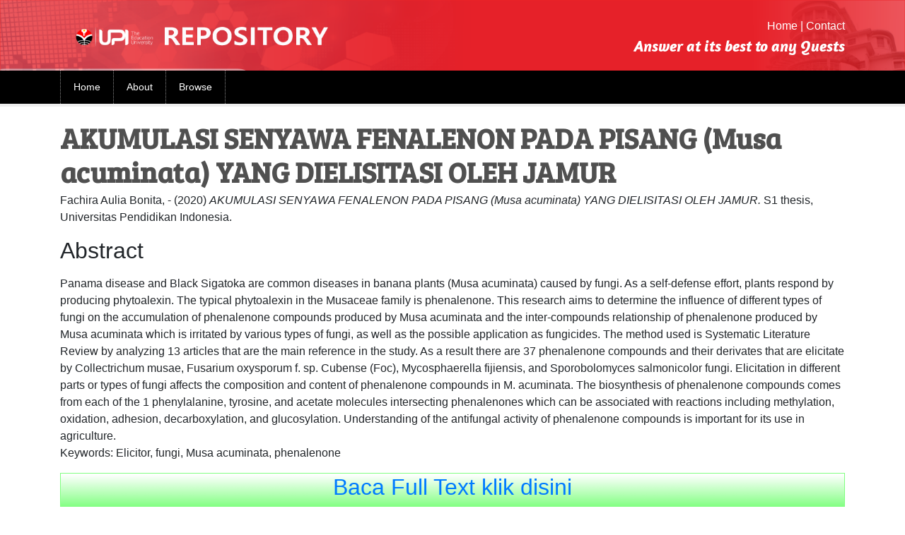

--- FILE ---
content_type: text/html; charset=utf-8
request_url: http://repository.upi.edu/52730/
body_size: 6155
content:
<!DOCTYPE html>
<html xmlns="http://www.w3.org/1999/xhtml">
    <head>
    <meta http-equiv="X-UA-Compatible" content="IE=edge" />
    <title> AKUMULASI SENYAWA FENALENON PADA PISANG (Musa acuminata) YANG DIELISITASI OLEH JAMUR  - UPI Repository</title>
    <link rel="icon" href="/favicon.ico" type="image/x-icon" />
    <link rel="shortcut icon" href="/favicon.ico" type="image/x-icon" />
    <meta content="52730" name="eprints.eprintid" />
<meta content="28" name="eprints.rev_number" />
<meta content="archive" name="eprints.eprint_status" />
<meta content="178043" name="eprints.userid" />
<meta content="disk0/00/05/27/30" name="eprints.dir" />
<meta name="eprints.datestamp" content="2020-09-08 04:02:53" />
<meta content="2020-09-08 04:02:53" name="eprints.lastmod" />
<meta content="2020-09-08 04:02:53" name="eprints.status_changed" />
<meta name="eprints.type" content="thesis" />
<meta name="eprints.metadata_visibility" content="show" />
<meta name="eprints.creators_name" content="Fachira Aulia Bonita, -" />
<meta content="http://www.loc.gov/loc.terms/relators/THS" name="eprints.contributors_type" />
<meta content="http://www.loc.gov/loc.terms/relators/THS" name="eprints.contributors_type" />
<meta content="Siti Aisyah, -" name="eprints.contributors_name" />
<meta name="eprints.contributors_name" content="Hayat Solihin, -" />
<meta name="eprints.title" content="AKUMULASI SENYAWA FENALENON PADA PISANG
(Musa acuminata) YANG DIELISITASI OLEH JAMUR" />
<meta content="pub" name="eprints.ispublished" />
<meta name="eprints.subjects" content="L1" />
<meta content="QD" name="eprints.subjects" />
<meta content="KM" name="eprints.divisions" />
<meta content="Elisitor, fenalenon, jamur, Musa acuminata." name="eprints.keywords" />
<meta content="No Panggil : S KIM FAC a-2020;
NIM :1604183" name="eprints.note" />
<meta content="Panama disease and Black Sigatoka are common diseases in banana plants (Musa acuminata) caused by fungi. As a self-defense effort, plants respond by producing phytoalexin. The typical phytoalexin in the Musaceae family is phenalenone. This research aims to determine the influence of different types of fungi on the accumulation of phenalenone compounds produced by Musa acuminata and the inter-compounds relationship of phenalenone produced by Musa acuminata which is irritated by various types of fungi, as well as the possible application as fungicides. The method used is Systematic Literature Review by analyzing 13 articles that are the main reference in the study. As a result there are 37 phenalenone compounds and their derivates that are elicitate by Collectrichum musae, Fusarium oxysporum f. sp. Cubense (Foc), Mycosphaerella fijiensis, and Sporobolomyces salmonicolor fungi. Elicitation in different parts or types of fungi affects the composition and content of phenalenone compounds in M. acuminata. The biosynthesis of phenalenone compounds comes from each of the 1 phenylalanine, tyrosine, and acetate molecules intersecting phenalenones which can be associated with reactions including methylation, oxidation, adhesion, decarboxylation, and glucosylation. Understanding of the antifungal activity of phenalenone compounds is important for its use in agriculture. 
Keywords: Elicitor, fungi, Musa acuminata, phenalenone" name="eprints.abstract" />
<meta content="2020-08-26" name="eprints.date" />
<meta name="eprints.date_type" content="published" />
<meta content="http://repository.upi.edu" name="eprints.official_url" />
<meta content="restricted" name="eprints.full_text_status" />
<meta content="Universitas Pendidikan Indonesia" name="eprints.institution" />
<meta name="eprints.department" content="D5351" />
<meta name="eprints.thesis_type" content="other" />
<meta content="other" name="eprints.thesis_name" />
<meta content="http://perpustakaan.upi.edu" name="eprints.related_url_url" />
<meta content="  Fachira Aulia Bonita, -  (2020) AKUMULASI SENYAWA FENALENON PADA PISANG (Musa acuminata) YANG DIELISITASI OLEH JAMUR.  S1 thesis, Universitas Pendidikan Indonesia.   " name="eprints.citation" />
<meta name="eprints.document_url" content="http://repository.upi.edu/52730/1/S_KIM_1604183_Title.pdf" />
<meta name="eprints.document_url" content="http://repository.upi.edu/52730/8/S_KIM_1604183_Chapter1.pdf" />
<meta name="eprints.document_url" content="http://repository.upi.edu/52730/3/S_KIM_1604183_Chapter2.pdf" />
<meta content="http://repository.upi.edu/52730/4/S_KIM_1604183_Chapter3.pdf" name="eprints.document_url" />
<meta content="http://repository.upi.edu/52730/5/S_KIM_1604183_Chapter4.pdf" name="eprints.document_url" />
<meta name="eprints.document_url" content="http://repository.upi.edu/52730/6/S_KIM_1604183_Chapter5.pdf" />
<meta content="http://repository.upi.edu/52730/7/S_KIM_1604183_Appendix.pdf" name="eprints.document_url" />
<link rel="schema.DC" href="http://purl.org/DC/elements/1.0/" />
<meta name="DC.relation" content="http://repository.upi.edu/52730/" />
<meta name="DC.title" content="AKUMULASI SENYAWA FENALENON PADA PISANG
(Musa acuminata) YANG DIELISITASI OLEH JAMUR" />
<meta name="DC.creator" content="Fachira Aulia Bonita, -" />
<meta name="DC.subject" content="L Education (General)" />
<meta content="QD Chemistry" name="DC.subject" />
<meta name="DC.description" content="Panama disease and Black Sigatoka are common diseases in banana plants (Musa acuminata) caused by fungi. As a self-defense effort, plants respond by producing phytoalexin. The typical phytoalexin in the Musaceae family is phenalenone. This research aims to determine the influence of different types of fungi on the accumulation of phenalenone compounds produced by Musa acuminata and the inter-compounds relationship of phenalenone produced by Musa acuminata which is irritated by various types of fungi, as well as the possible application as fungicides. The method used is Systematic Literature Review by analyzing 13 articles that are the main reference in the study. As a result there are 37 phenalenone compounds and their derivates that are elicitate by Collectrichum musae, Fusarium oxysporum f. sp. Cubense (Foc), Mycosphaerella fijiensis, and Sporobolomyces salmonicolor fungi. Elicitation in different parts or types of fungi affects the composition and content of phenalenone compounds in M. acuminata. The biosynthesis of phenalenone compounds comes from each of the 1 phenylalanine, tyrosine, and acetate molecules intersecting phenalenones which can be associated with reactions including methylation, oxidation, adhesion, decarboxylation, and glucosylation. Understanding of the antifungal activity of phenalenone compounds is important for its use in agriculture. 
Keywords: Elicitor, fungi, Musa acuminata, phenalenone" />
<meta content="2020-08-26" name="DC.date" />
<meta name="DC.type" content="Thesis" />
<meta name="DC.type" content="NonPeerReviewed" />
<meta name="DC.format" content="text" />
<meta content="en" name="DC.language" />
<meta content="http://repository.upi.edu/52730/1/S_KIM_1604183_Title.pdf" name="DC.identifier" />
<meta name="DC.format" content="text" />
<meta name="DC.language" content="en" />
<meta content="http://repository.upi.edu/52730/8/S_KIM_1604183_Chapter1.pdf" name="DC.identifier" />
<meta name="DC.format" content="text" />
<meta name="DC.language" content="en" />
<meta name="DC.identifier" content="http://repository.upi.edu/52730/3/S_KIM_1604183_Chapter2.pdf" />
<meta name="DC.format" content="text" />
<meta content="en" name="DC.language" />
<meta content="http://repository.upi.edu/52730/4/S_KIM_1604183_Chapter3.pdf" name="DC.identifier" />
<meta name="DC.format" content="text" />
<meta name="DC.language" content="en" />
<meta content="http://repository.upi.edu/52730/5/S_KIM_1604183_Chapter4.pdf" name="DC.identifier" />
<meta name="DC.format" content="text" />
<meta content="en" name="DC.language" />
<meta name="DC.identifier" content="http://repository.upi.edu/52730/6/S_KIM_1604183_Chapter5.pdf" />
<meta name="DC.format" content="text" />
<meta content="en" name="DC.language" />
<meta name="DC.identifier" content="http://repository.upi.edu/52730/7/S_KIM_1604183_Appendix.pdf" />
<meta content="  Fachira Aulia Bonita, -  (2020) AKUMULASI SENYAWA FENALENON PADA PISANG (Musa acuminata) YANG DIELISITASI OLEH JAMUR.  S1 thesis, Universitas Pendidikan Indonesia.   " name="DC.identifier" />
<meta name="DC.relation" content="http://repository.upi.edu" />
<link rel="canonical" href="http://repository.upi.edu/52730/" />
<link title="Refer" type="text/plain" href="http://repository.upi.edu/cgi/export/eprint/52730/Refer/repoupi-eprint-52730.refer" rel="alternate" />
<link rel="alternate" href="http://repository.upi.edu/cgi/export/eprint/52730/MODS/repoupi-eprint-52730.xml" type="text/xml; charset=utf-8" title="MODS" />
<link type="text/plain" href="http://repository.upi.edu/cgi/export/eprint/52730/RDFNT/repoupi-eprint-52730.nt" rel="alternate" title="RDF+N-Triples" />
<link href="http://repository.upi.edu/cgi/export/eprint/52730/Simple/repoupi-eprint-52730.txt" type="text/plain; charset=utf-8" rel="alternate" title="Simple Metadata" />
<link type="text/xml; charset=utf-8" href="http://repository.upi.edu/cgi/export/eprint/52730/ContextObject/repoupi-eprint-52730.xml" rel="alternate" title="OpenURL ContextObject" />
<link rel="alternate" type="text/xml; charset=utf-8" href="http://repository.upi.edu/cgi/export/eprint/52730/METS/repoupi-eprint-52730.xml" title="METS" />
<link title="Reference Manager" rel="alternate" type="text/plain" href="http://repository.upi.edu/cgi/export/eprint/52730/RIS/repoupi-eprint-52730.ris" />
<link title="ASCII Citation" rel="alternate" type="text/plain; charset=utf-8" href="http://repository.upi.edu/cgi/export/eprint/52730/Text/repoupi-eprint-52730.txt" />
<link rel="alternate" type="application/vnd.eprints.data+xml; charset=utf-8" href="http://repository.upi.edu/cgi/export/eprint/52730/XML/repoupi-eprint-52730.xml" title="EP3 XML" />
<link href="http://repository.upi.edu/cgi/export/eprint/52730/DC/repoupi-eprint-52730.txt" type="text/plain; charset=utf-8" rel="alternate" title="Dublin Core" />
<link title="MPEG-21 DIDL" rel="alternate" type="text/xml; charset=utf-8" href="http://repository.upi.edu/cgi/export/eprint/52730/DIDL/repoupi-eprint-52730.xml" />
<link type="text/csv; charset=utf-8" href="http://repository.upi.edu/cgi/export/eprint/52730/CSV/repoupi-eprint-52730.csv" rel="alternate" title="Multiline CSV" />
<link rel="alternate" type="text/plain; charset=utf-8" href="http://repository.upi.edu/cgi/export/eprint/52730/EndNote/repoupi-eprint-52730.enw" title="EndNote" />
<link rel="alternate" href="http://repository.upi.edu/cgi/export/eprint/52730/BibTeX/repoupi-eprint-52730.bib" type="text/plain; charset=utf-8" title="BibTeX" />
<link href="http://repository.upi.edu/cgi/export/eprint/52730/HTML/repoupi-eprint-52730.html" type="text/html; charset=utf-8" rel="alternate" title="HTML Citation" />
<link rel="alternate" type="application/json; charset=utf-8" href="http://repository.upi.edu/cgi/export/eprint/52730/JSON/repoupi-eprint-52730.js" title="JSON" />
<link rel="alternate" href="http://repository.upi.edu/cgi/export/eprint/52730/Atom/repoupi-eprint-52730.xml" type="application/atom+xml;charset=utf-8" title="Atom" />
<link title="RDF+N3" rel="alternate" type="text/n3" href="http://repository.upi.edu/cgi/export/eprint/52730/RDFN3/repoupi-eprint-52730.n3" />
<link title="RDF+XML" href="http://repository.upi.edu/cgi/export/eprint/52730/RDFXML/repoupi-eprint-52730.rdf" type="application/rdf+xml" rel="alternate" />
<link href="http://repository.upi.edu/cgi/export/eprint/52730/COinS/repoupi-eprint-52730.txt" type="text/plain; charset=utf-8" rel="alternate" title="OpenURL ContextObject in Span" />
<link rel="Top" href="http://repository.upi.edu/" />
    <link href="http://repository.upi.edu/sword-app/servicedocument" rel="Sword" />
    <link href="http://repository.upi.edu/id/contents" rel="SwordDeposit" />
    <link href="http://repository.upi.edu/cgi/search" type="text/html" rel="Search" />
    <link href="http://repository.upi.edu/cgi/opensearchdescription" title="UPI Repository" rel="Search" type="application/opensearchdescription+xml" />
    <script type="text/javascript" src="http://www.google.com/jsapi">
//padder
</script><script type="text/javascript">
// <![CDATA[
google.load("visualization", "1", {packages:["corechart", "geochart"]});
// ]]></script><script type="text/javascript">
// <![CDATA[
var eprints_http_root = "https://repository.upi.edu";
var eprints_http_cgiroot = "https://repository.upi.edu/cgi";
var eprints_oai_archive_id = "repository.upi.edu";
var eprints_logged_in = false;
var eprints_logged_in_userid = 0; 
var eprints_logged_in_username = ""; 
var eprints_logged_in_usertype = ""; 
var eprints_lang_id = "en";
// ]]></script>
    <style type="text/css">.ep_logged_in { display: none }</style>
    <link href="/style/auto-3.4.6.css?1749629726" rel="stylesheet" type="text/css" />
    <script src="/javascript/auto-3.4.6.js?1749629727" type="text/javascript">
//padder
</script>
    <!--[if lte IE 6]>
        <link rel="stylesheet" type="text/css" href="/style/ie6.css" />
   <![endif]-->
    <meta content="EPrints 3.4.6" name="Generator" />
    <meta content="text/html; charset=UTF-8" http-equiv="Content-Type" />
    <meta http-equiv="Content-Language" content="en" />
    
    <link rel="stylesheet" href="/style/bootstrap/css/bootstrap.min.css" />
    <link href="https://fonts.googleapis.com/css?family=Lobster" rel="stylesheet" type="text/css" />
    <link href="https://fonts.googleapis.com/css?family=Bree+Serif" rel="stylesheet" type="text/css" />
    <link href="https://fonts.googleapis.com/css?family=Amaranth:700i" rel="stylesheet" /> 
    <script src="/style/bootstrap/js/jquery-2.2.3.min.js">// <!-- No script --></script>
    <script>jQuery.noConflict();</script>
   <script>
(function(i,s,o,g,r,a,m){i['GoogleAnalyticsObject']=r;i[r]=i[r]||function(){
(i[r].q=i[r].q||[]).push(arguments)},i[r].l=1*new Date();a=s.createElement(o),
m=s.getElementsByTagName(o)[0];a.async=1;a.src=g;m.parentNode.insertBefore(a,m)
})(window,document,'script','https://www.google-analytics.com/analytics.js','ga');

ga('create', 'UA-51544413-1', 'auto');
ga('send', 'pageview');
</script>   
  </head>
  <body>
    
    <div class="ep_tm_header ep_noprint">
      <div class="container ep_tm_site_logo">
        <div class="row">
          <div class="col-md-6 col-sm-8 col-xs-12">
            <a href="http://repository.upi.edu/" title="UPI Repository">
              <img class="sitelogo" alt="UPI Repository" src="/images/sitelogo.png" />
            </a>
          </div>
          <div class="col-md-6 col-sm-4 col-xs-12">
            <div class="pull-right" style="padding: 25px 0px;">
              <div class="link-nav-right" style="float: right">
                <a href="http://repository.upi.edu">Home</a>
                <a href="#"> | </a>
                <a href="http://repository.upi.edu/contact.html">Contact</a>
              </div>
              <div class="clearfix"></div>
              <div class="tagline" style="float: right">
                Answer at its best to any Quests
              </div>
            </div>
          </div>
        </div>
      </div>

      <nav class="navbar navbar-expand-lg navbar-dark bg-hitam">
        <div class="container">
          <!-- <a class="navbar-brand" href="#">Navbar</a> -->
          <button class="navbar-toggler" type="button" data-toggle="collapse" data-target="#navbarSupportedContent" aria-controls="navbarSupportedContent" aria-expanded="false" aria-label="Toggle navigation">
            <span class="navbar-toggler-icon"></span>
          </button>

          <div class="collapse navbar-collapse" id="navbarSupportedContent">
            <ul class="navbar-nav mr-auto">
              <li class="nav-item">
                <a class="nav-link" href="http://repository.upi.edu">Home</a>
              </li>
              <li class="nav-item">
                <a class="nav-link" href="http://repository.upi.edu/information.html">
                  About
                </a>
              </li>
              
              <li class="nav-item">
                <a class="nav-link" href="http://repository.upi.edu/view/">
                  Browse
                </a>
              </li>
              <li style="width: 0.1px; padding: 0px;"></li>
            </ul>
            <!-- <form method="get" accept-charset="utf-8" action="{$config{http_cgiurl}}/search" class="form-inline my-2 my-lg-0">
              <input class="form-control mr-sm-2" size="20" type="text" name="q"/>
              <input class="btn btn-outline-success my-2 my-sm-0" value="{phrase('lib/searchexpression:action_search')}" type="submit" name="_action_search"/>
              <input type="hidden" name="_action_search" value="Search"/>
              <input type="hidden" name="_order" value="bytitle"/>
              <input type="hidden" name="basic_srchtype" value="ALL"/>
              <input type="hidden" name="_satisfyall" value="ALL"/>
            </form> -->
            <!-- <epc:pin ref="login_status"/> -->
            
          </div>
        </div>
      </nav>

      <div class="second-header-menu">
        <div class="container">
            <div class="pull-right" style="float: right;">
              <ul class="ep_tm_key_tools" id="ep_tm_menu_tools"></ul>
            </div>
            <div class="clearfix"></div>
        </div>
      </div>
    </div>
    <div class="container" id="page-content">
      <h1 class="ep_tm_pagetitle">
        

AKUMULASI SENYAWA FENALENON PADA PISANG&#13;
(Musa acuminata) YANG DIELISITASI OLEH JAMUR


      </h1>
      
      <div class="ep_summary_content"><div class="ep_summary_content_top"></div><div class="ep_summary_content_left"></div><div class="ep_summary_content_right"></div><div class="ep_summary_content_main">

  <p style="margin-bottom: 1em">
    


    <span class="person_name">Fachira Aulia Bonita, -</span>
  

(2020)

<em>AKUMULASI SENYAWA FENALENON PADA PISANG&#13;
(Musa acuminata) YANG DIELISITASI OLEH JAMUR.</em>


    S1 thesis, Universitas Pendidikan Indonesia.
  




  </p>

  
  
    <h2>Abstract</h2>
    <p style="text-align: left; margin: 1em auto 0em auto"><p class="ep_field_para">Panama disease and Black Sigatoka are common diseases in banana plants (Musa acuminata) caused by fungi. As a self-defense effort, plants respond by producing phytoalexin. The typical phytoalexin in the Musaceae family is phenalenone. This research aims to determine the influence of different types of fungi on the accumulation of phenalenone compounds produced by Musa acuminata and the inter-compounds relationship of phenalenone produced by Musa acuminata which is irritated by various types of fungi, as well as the possible application as fungicides. The method used is Systematic Literature Review by analyzing 13 articles that are the main reference in the study. As a result there are 37 phenalenone compounds and their derivates that are elicitate by Collectrichum musae, Fusarium oxysporum f. sp. Cubense (Foc), Mycosphaerella fijiensis, and Sporobolomyces salmonicolor fungi. Elicitation in different parts or types of fungi affects the composition and content of phenalenone compounds in M. acuminata. The biosynthesis of phenalenone compounds comes from each of the 1 phenylalanine, tyrosine, and acetate molecules intersecting phenalenones which can be associated with reactions including methylation, oxidation, adhesion, decarboxylation, and glucosylation. Understanding of the antifungal activity of phenalenone compounds is important for its use in agriculture. <br />Keywords: Elicitor, fungi, Musa acuminata, phenalenone</p></p>
  
<div class="ep_msg_message_content">
<td style="width: 20em" align="center">
<a href="https://reader-repository.upi.edu/index.php/display/file/52730" target="_blank">
<h2 align="center">Baca Full Text klik disini</h2></a>
</td>
</div>
  

    
  
    
      
      <table>
        
          <tr>
            <td valign="top" align="right"><a href="http://repository.upi.edu/52730/1/S_KIM_1604183_Title.pdf" class="ep_document_link"><img title="S_KIM_1604183_Title.pdf" src="http://repository.upi.edu/style/images/fileicons/text.png" alt="[thumbnail of S_KIM_1604183_Title.pdf]" class="ep_doc_icon" border="0" /></a></td>
            <td valign="top">
              

<!-- document citation -->
<script type="text/javascript">  
  var _gaq = _gaq || [];
  gaq.push(['_setAccount', 'UA-51544413-1']);
  gaq.push(['_trackPageview']);
  (function() {
    var ga = document.createElement('script'); 
    ga.type = 'text/javascript'; 
    ga.async = true; 
    ga.src = ('https:' == document.location.protocol ? 'https://ssl' : 'http://www') + '.google-analytics.com/ga.js';
    var s = document.getElementsByTagName('script')[0]; 
    s.parentNode.insertBefore(ga, s);
  })();
</script>

<span class="ep_document_citation">
<span class="document_format">Text</span>
<br /><span class="document_filename">S_KIM_1604183_Title.pdf</span>



</span>

<br />
              <a href="http://repository.upi.edu/52730/1/S_KIM_1604183_Title.pdf" class="ep_document_link">Download (779kB)</a>
              
			  
			  
              
  
              <ul>
              
              </ul>
            </td>
          </tr>
        
          <tr>
            <td valign="top" align="right"><a class="ep_document_link" href="http://repository.upi.edu/52730/8/S_KIM_1604183_Chapter1.pdf"><img alt="[thumbnail of S_KIM_1604183_Chapter1.pdf]" class="ep_doc_icon" border="0" title="S_KIM_1604183_Chapter1.pdf" src="http://repository.upi.edu/style/images/fileicons/text.png" /></a></td>
            <td valign="top">
              

<!-- document citation -->
<script type="text/javascript">  
  var _gaq = _gaq || [];
  gaq.push(['_setAccount', 'UA-51544413-1']);
  gaq.push(['_trackPageview']);
  (function() {
    var ga = document.createElement('script'); 
    ga.type = 'text/javascript'; 
    ga.async = true; 
    ga.src = ('https:' == document.location.protocol ? 'https://ssl' : 'http://www') + '.google-analytics.com/ga.js';
    var s = document.getElementsByTagName('script')[0]; 
    s.parentNode.insertBefore(ga, s);
  })();
</script>

<span class="ep_document_citation">
<span class="document_format">Text</span>
<br /><span class="document_filename">S_KIM_1604183_Chapter1.pdf</span>



</span>

<br />
              <a href="http://repository.upi.edu/52730/8/S_KIM_1604183_Chapter1.pdf" class="ep_document_link">Download (264kB)</a>
              
			  
			  
              
  
              <ul>
              
              </ul>
            </td>
          </tr>
        
          <tr>
            <td valign="top" align="right"><a class="ep_document_link" href="http://repository.upi.edu/52730/3/S_KIM_1604183_Chapter2.pdf"><img border="0" alt="[thumbnail of S_KIM_1604183_Chapter2.pdf]" class="ep_doc_icon" src="http://repository.upi.edu/style/images/fileicons/text.png" title="S_KIM_1604183_Chapter2.pdf" /></a></td>
            <td valign="top">
              

<!-- document citation -->
<script type="text/javascript">  
  var _gaq = _gaq || [];
  gaq.push(['_setAccount', 'UA-51544413-1']);
  gaq.push(['_trackPageview']);
  (function() {
    var ga = document.createElement('script'); 
    ga.type = 'text/javascript'; 
    ga.async = true; 
    ga.src = ('https:' == document.location.protocol ? 'https://ssl' : 'http://www') + '.google-analytics.com/ga.js';
    var s = document.getElementsByTagName('script')[0]; 
    s.parentNode.insertBefore(ga, s);
  })();
</script>

<span class="ep_document_citation">
<span class="document_format">Text</span>
<br /><span class="document_filename">S_KIM_1604183_Chapter2.pdf</span>


  <br />Restricted to Staf Perpustakaan


</span>

<br />
              <a href="http://repository.upi.edu/52730/3/S_KIM_1604183_Chapter2.pdf" class="ep_document_link">Download (691kB)</a>
              
              
  
              <ul>
              
              </ul>
            </td>
          </tr>
        
          <tr>
            <td valign="top" align="right"><a class="ep_document_link" href="http://repository.upi.edu/52730/4/S_KIM_1604183_Chapter3.pdf"><img title="S_KIM_1604183_Chapter3.pdf" src="http://repository.upi.edu/style/images/fileicons/text.png" alt="[thumbnail of S_KIM_1604183_Chapter3.pdf]" class="ep_doc_icon" border="0" /></a></td>
            <td valign="top">
              

<!-- document citation -->
<script type="text/javascript">  
  var _gaq = _gaq || [];
  gaq.push(['_setAccount', 'UA-51544413-1']);
  gaq.push(['_trackPageview']);
  (function() {
    var ga = document.createElement('script'); 
    ga.type = 'text/javascript'; 
    ga.async = true; 
    ga.src = ('https:' == document.location.protocol ? 'https://ssl' : 'http://www') + '.google-analytics.com/ga.js';
    var s = document.getElementsByTagName('script')[0]; 
    s.parentNode.insertBefore(ga, s);
  })();
</script>

<span class="ep_document_citation">
<span class="document_format">Text</span>
<br /><span class="document_filename">S_KIM_1604183_Chapter3.pdf</span>



</span>

<br />
              <a href="http://repository.upi.edu/52730/4/S_KIM_1604183_Chapter3.pdf" class="ep_document_link">Download (434kB)</a>
              
			  
			  
              
  
              <ul>
              
              </ul>
            </td>
          </tr>
        
          <tr>
            <td valign="top" align="right"><a class="ep_document_link" href="http://repository.upi.edu/52730/5/S_KIM_1604183_Chapter4.pdf"><img src="http://repository.upi.edu/style/images/fileicons/text.png" title="S_KIM_1604183_Chapter4.pdf" class="ep_doc_icon" alt="[thumbnail of S_KIM_1604183_Chapter4.pdf]" border="0" /></a></td>
            <td valign="top">
              

<!-- document citation -->
<script type="text/javascript">  
  var _gaq = _gaq || [];
  gaq.push(['_setAccount', 'UA-51544413-1']);
  gaq.push(['_trackPageview']);
  (function() {
    var ga = document.createElement('script'); 
    ga.type = 'text/javascript'; 
    ga.async = true; 
    ga.src = ('https:' == document.location.protocol ? 'https://ssl' : 'http://www') + '.google-analytics.com/ga.js';
    var s = document.getElementsByTagName('script')[0]; 
    s.parentNode.insertBefore(ga, s);
  })();
</script>

<span class="ep_document_citation">
<span class="document_format">Text</span>
<br /><span class="document_filename">S_KIM_1604183_Chapter4.pdf</span>


  <br />Restricted to Staf Perpustakaan


</span>

<br />
              <a href="http://repository.upi.edu/52730/5/S_KIM_1604183_Chapter4.pdf" class="ep_document_link">Download (952kB)</a>
              
              
  
              <ul>
              
              </ul>
            </td>
          </tr>
        
          <tr>
            <td valign="top" align="right"><a href="http://repository.upi.edu/52730/6/S_KIM_1604183_Chapter5.pdf" class="ep_document_link"><img alt="[thumbnail of S_KIM_1604183_Chapter5.pdf]" class="ep_doc_icon" border="0" title="S_KIM_1604183_Chapter5.pdf" src="http://repository.upi.edu/style/images/fileicons/text.png" /></a></td>
            <td valign="top">
              

<!-- document citation -->
<script type="text/javascript">  
  var _gaq = _gaq || [];
  gaq.push(['_setAccount', 'UA-51544413-1']);
  gaq.push(['_trackPageview']);
  (function() {
    var ga = document.createElement('script'); 
    ga.type = 'text/javascript'; 
    ga.async = true; 
    ga.src = ('https:' == document.location.protocol ? 'https://ssl' : 'http://www') + '.google-analytics.com/ga.js';
    var s = document.getElementsByTagName('script')[0]; 
    s.parentNode.insertBefore(ga, s);
  })();
</script>

<span class="ep_document_citation">
<span class="document_format">Text</span>
<br /><span class="document_filename">S_KIM_1604183_Chapter5.pdf</span>



</span>

<br />
              <a href="http://repository.upi.edu/52730/6/S_KIM_1604183_Chapter5.pdf" class="ep_document_link">Download (197kB)</a>
              
			  
			  
              
  
              <ul>
              
              </ul>
            </td>
          </tr>
        
          <tr>
            <td valign="top" align="right"><a class="ep_document_link" href="http://repository.upi.edu/52730/7/S_KIM_1604183_Appendix.pdf"><img title="S_KIM_1604183_Appendix.pdf" src="http://repository.upi.edu/style/images/fileicons/text.png" alt="[thumbnail of S_KIM_1604183_Appendix.pdf]" class="ep_doc_icon" border="0" /></a></td>
            <td valign="top">
              

<!-- document citation -->
<script type="text/javascript">  
  var _gaq = _gaq || [];
  gaq.push(['_setAccount', 'UA-51544413-1']);
  gaq.push(['_trackPageview']);
  (function() {
    var ga = document.createElement('script'); 
    ga.type = 'text/javascript'; 
    ga.async = true; 
    ga.src = ('https:' == document.location.protocol ? 'https://ssl' : 'http://www') + '.google-analytics.com/ga.js';
    var s = document.getElementsByTagName('script')[0]; 
    s.parentNode.insertBefore(ga, s);
  })();
</script>

<span class="ep_document_citation">
<span class="document_format">Text</span>
<br /><span class="document_filename">S_KIM_1604183_Appendix.pdf</span>


  <br />Restricted to Staf Perpustakaan


</span>

<br />
              <a href="http://repository.upi.edu/52730/7/S_KIM_1604183_Appendix.pdf" class="ep_document_link">Download (1MB)</a>
              
              
  
              <ul>
              
              </ul>
            </td>
          </tr>
        
      </table>
    

  

  
    <div style="margin-bottom: 1em">
      Official URL: <a target="0" href="http://repository.upi.edu">http://repository.upi.edu</a>
    </div>
  

 <!-- <epc:if test="abstract">
    <h2><epc:phrase ref="eprint_fieldname_abstract"/></h2>
    <p style="text-align: left; margin: 1em auto 0em auto"><epc:print expr="abstract" /></p>
  </epc:if> -->

  <table style="margin-bottom: 1em; margin-top: 1em;" cellpadding="3">
    <tr>
      <th align="right">Item Type:</th>
      <td>
        Thesis
        
        
        (S1)
      </td>
    </tr>
    
    
      
    
      
        <tr>
          <th align="right">Additional Information:</th>
          <td valign="top">No Panggil : S KIM FAC a-2020;&#13;
NIM :1604183</td>
        </tr>
      
    
      
        <tr>
          <th align="right">Uncontrolled Keywords:</th>
          <td valign="top">Elisitor, fenalenon, jamur, Musa acuminata.</td>
        </tr>
      
    
      
        <tr>
          <th align="right">Subjects:</th>
          <td valign="top"><a href="http://repository.upi.edu/view/subjects/L.html">L Education</a> &gt; <a href="http://repository.upi.edu/view/subjects/L1.html">L Education (General)</a><br /><a href="http://repository.upi.edu/view/subjects/Q.html">Q Science</a> &gt; <a href="http://repository.upi.edu/view/subjects/QD.html">QD Chemistry</a></td>
        </tr>
      
    
      
        <tr>
          <th align="right">Divisions:</th>
          <td valign="top"><a href="http://repository.upi.edu/view/divisions/FPMIPA/">Fakultas Pendidikan Matematika dan Ilmu Pengetahuan Alam</a> &gt; <a href="http://repository.upi.edu/view/divisions/JKIM/">Program Studi Kimia - S1</a> &gt; <a href="http://repository.upi.edu/view/divisions/KM/">Program Studi Kimia (non kependidikan)</a></td>
        </tr>
      
    
      
    
      
        <tr>
          <th align="right">Depositing User:</th>
          <td valign="top">

<a href="http://repository.upi.edu/cgi/users/home?screen=User::View&amp;userid=178043"><span class="ep_name_citation"><span class="person_name">Fachira Aulia Bonita</span></span></a>

</td>
        </tr>
      
    
      
        <tr>
          <th align="right">Date Deposited:</th>
          <td valign="top">08 Sep 2020 04:02</td>
        </tr>
      
    
      
        <tr>
          <th align="right">Last Modified:</th>
          <td valign="top">08 Sep 2020 04:02</td>
        </tr>
      
    
    <tr>
      <th align="right">URI:</th>
      <td valign="top"><a href="http://repository.upi.edu/id/eprint/52730">http://repository.upi.edu/id/eprint/52730</a></td>
    </tr>
  </table>

  
  

  
    <h2 id="actions">Actions (login required)</h2>
    <table class="ep_summary_page_actions">
    
      <tr>
        <td><a href="/cgi/users/home?screen=EPrint%3A%3AView&amp;eprintid=52730"><img alt="View Item" class="ep_form_action_icon" title="View Item button" src="/style/images/action_view.png" role="button" /></a></td>
        <td>View Item</td>
      </tr>
    
    </table>
  

</div><div class="ep_summary_content_bottom"></div><div class="ep_summary_content_after"></div></div>
    </div>
    <br /><br />
    <footer>
      <div class="top-footer">
        <div class="container">
          <nav class="navbar navbar-expand-lg navbar-dark">
            <!-- <a class="navbar-brand" href="#">Navbar</a> -->
            <button class="navbar-toggler" type="button" data-toggle="collapse" data-target="#navbarSupportedContent" aria-controls="navbarSupportedContent" aria-expanded="false" aria-label="Toggle navigation">
              <span class="navbar-toggler-icon"></span>
            </button>

            <div class="collapse navbar-collapse" id="navbarSupportedContent">
              <ul class="navbar-nav mr-auto">
                <li class="nav-item">
                  <a class="nav-link" href="http://repository.upi.edu">Home</a>
                </li>
                <li class="nav-item">
                  <a class="nav-link" href="http://repository.upi.edu/information.html">
                    About
                  </a>
                </li>
                <li class="nav-item">
                  <a class="nav-link" href="http://repository.upi.edu/view/">
                    Browse
                  </a>
                </li>
                <li style="width: 0.1px; padding: 0px;"></li>
              </ul>
            </div>
          </nav>
        </div>
        <div class="bottom-footer">
          <div class="container">
            <div class="link-footer">
              <a href="#">Accesibility</a> | <a href="#">Copyright @ 2022</a> | <a href="#">Disclaimer</a> | <a href="#">Privacy</a> | <a href="#">Right to Information</a>
            </div>
          </div>
        </div>
      </div>
    </footer>
    <!-- <div class="ep_tm_footer ep_noprint">
      <div class="ep_tm_eprints_logo">
        <a href="http://eprints.org/software/">
          <img alt="EPrints Logo" src="{$config{rel_path}}/images/eprintslogo.gif"/>
        </a>
      </div>
      <epc:phrase ref="template:about_eprints"/>
    </div> -->
    <script src="/style/bootstrap/js/bootstrap.min.js">// <!-- No script --></script>
  </body>
</html>

--- FILE ---
content_type: text/plain
request_url: https://www.google-analytics.com/j/collect?v=1&_v=j102&a=285984400&t=pageview&_s=1&dl=http%3A%2F%2Frepository.upi.edu%2F52730%2F&ul=en-us%40posix&dt=AKUMULASI%20SENYAWA%20FENALENON%20PADA%20PISANG%20(Musa%20acuminata)%20YANG%20DIELISITASI%20OLEH%20JAMUR%20-%20UPI%20Repository&sr=1280x720&vp=1280x720&_u=IEBAAEABAAAAACAAI~&jid=277218488&gjid=427275570&cid=210973023.1768930912&tid=UA-51544413-1&_gid=1437185533.1768930912&_r=1&_slc=1&z=621542061
body_size: -451
content:
2,cG-79JDT2SK8H